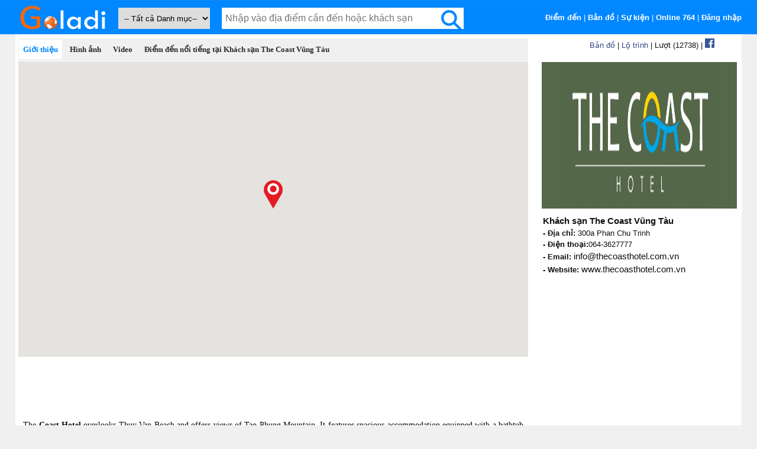

--- FILE ---
content_type: text/html; charset=utf-8
request_url: https://www.goladi.com/diem-den/khach-san-the-coast-vung-tau-id-1613.htm
body_size: 9663
content:

<!DOCTYPE html PUBLIC "-//W3C//DTD XHTML 1.0 Transitional//EN" "http://www.w3.org/TR/xhtml1/DTD/xhtml1-transitional.dtd">

<html xmlns="http://www.w3.org/1999/xhtml" >
<head id="ctl00_Head1"><title>
	Gõ là đi - Khách sạn The Coast Vũng Tàu
</title><meta http-equiv="Content-Type" content="text/html; charset=utf-8" /><meta content="index, follow" name="ROBOTS" /><meta content="General" name="RATING" /><meta content="1" name="REVISIT-AFTER" /><meta name="Authour" content="Designed by PMV Corp, E-mail: info@goladi.com, Mob: +84.911680101" /><link href="../App_Themes/Default/Default.css" type="text/css" rel="stylesheet" /><meta name="keywords" content="Gõ là đi,300a Phan Chu Trinh" /><meta name="description" content="&lt;p> The &lt;b>Coast Hotel&lt;/b> overlooks Thuy Van Beach and offers views of Tao Phung Mountain. It features spacious accommodation equipped with a bathtub, free Wi-Fi and a restaurant. &lt;b>Hotel Coast&lt;/b> Thuy Van offers rooms with private bathroom facilities&lt;/p>" /><meta name="date" content="2026-01-24" scheme="YYYY-MM-DD" /><meta property="og:site_name" content="www.goladi.com" /><meta property="og:type" content="article" /><meta property="og:title" content="Khách sạn The Coast Vũng Tàu" /><meta property="og:url" content="https://www.goladi.com/diem-den/khach-san-the-coast-vung-tau-id-1613.htm" /><meta property="og:description" content="&lt;p> The &lt;b>Coast Hotel&lt;/b> overlooks Thuy Van Beach and offers views of Tao Phung Mountain. It features spacious accommodation equipped with a bathtub, free Wi-Fi and a restaurant. &lt;b>Hotel Coast&lt;/b> Thuy Van offers rooms with private bathroom facilities&lt;/p>" /><meta property="og:image" content="https://www.goladi.com/images/logo/2010/11/Mapfkl9112010_logo.jpg" /></head>

<body>
<center>
<div class="Content">
<form name="aspnetForm" method="post" action="./khach-san-the-coast-vung-tau-id-1613.htm" id="aspnetForm">
<div>
<input type="hidden" name="__VSTATE" id="__VSTATE" value="H4sIAAAAAAAEAM1X3W8bxxEXzzrryzIVf8hFClBrRZElWEfeHSmSskTHJpVGgiXDH6xdpCiE5d3ybq3j7fk+JBGO3RZBERRFARt5KowClh0jrZsAfkgeIr2Vjv4PPvWP6EM7e0eJVCo1RuoWFSDe3ezs7G9nZ34z+49Y/[base64]/h5EOI2JMAcnpq2bjCYJ/25hC14PGpo1efWyLMRXG4tF3CVfJFCpiV4xlQPr2FTNAawFFmrmzSafQBxTWosh3G1+KsTwonLpiNjY1E3nNrU17Ct0gHnN9MTbNLb56SJEFcphXxhtUjM2A9HjJbHyDkYQ4ul/D4mluBVSb2x/XkN7c/ottwGqNp7YoKBzCqRC0bwaNF1NogdWI5+M6jPENDV01QHF3R5fLyyDnmzlTLqOyufNyZxOMLUcQrpm0JsZy4agbgNxvPK2hsssXttFS41kNJnMwg8Xm9ifgzDXKnyDMcteVdjbR3QDbKIRj77xsbj/WYJB7Ol52+fcfwajZ3P49F/N1js8zfihXDZNbckDK3TLEXVpqfAXKtgHqn4gxvoAYOhJ08oauQzTxQEr0MXuV1HW2bot/jdHqBFmDGE2umxQ8/tFHKPoEjRLTyeQ9WkUT+1QKBaSkJ7nmxD7V1sAkuqczLajxEYP471uEvxbri/pElBUr7exZ2cuelY7sOTeZ1CyqrU5MzrrED1wbVbHlkdn79xGBJ7rXkvpuQO7PIj3MEqGdJaNhlvQnRONDxmrCUKLbWMJ+zy9vnP78sz+NXQL5ErONnhOXHt1//[base64]/cWeCD66Wcmt+YkZEkcRG1PaRxpoFJ7WV3jXp+3SKFUR3YycL1C9S2qE2kisW01dl1qvvmBTDmbMyahBqmf2FGdjZ2p+rYxxLWpRb60e+Bv6vuWQyUM5mcksnMyGqGbwAwcqh7+wgnTHTARQW0TuGg1pOdQojpn/9iMukEnjlx7/7kLJjY9YXeot6Bq3iNGtgnP3UtcfRB6rK+9r5O/ST2nI33+AkvzhfSmfFlpsOLkpGjtIOJ3WWy4YuPhTnn4rhd8ZzZskmil7nKxRLDng885BNrLlVpKbA14lqMrXrAOkEd3YKoLBIMGQgRhli1SlwP6ISse/ABXMggcDkDLfMQw9ROokUfVQmGXCEe8hysUThehDUInRrTwzBCvMw5DtHBGz4YRhXsm35QmUJVlxB0m0o/oeFyGLmcIgMXQ1rvwQ4BoxB8G/Ye2BZEF5LQi+w7Ll0D14WrcDEktkYt6lPizaWci+CrbkiL/mpU5G5Rj1YsYkY5BEVuZEBMAKF9FdLsFzWgb6hUdSDqL4AQoYTY5sgxnnbhSY0cM8MMhLe+ausQIll3+1WMsrBDfe58V1+sK6yo8xBgUPi94S5uQReOhnr94vUHKaCwJewaZN+xK1klPc6ppqDIybQ6k84rqiwrubQ6HjIOiHNJOZ/LKtPpfDavZMdDgoJ5YLynZfzcgxTEMyeeyPbdwrheOICWYEovTOlN9IbMyaPx8r9nKIsZLKXKipxSFL6B6qo1oyhcsMKHknccIyHe5in64y7+98S/FINH4uhCmKqRsIuFwhFB+NURgNAfce6e/wa+831sjwBH+vax3t/+71kvnc5uqHl5CloKXoafaciHks+Qi5GaS4EXued+CCWGXPhGOC+vqjO5TC43nf3ueJW5NYjDURz4bN9YNbAsKeRhCRLaYbZH1wAbL6X/Vd6EyD57CFmqLbJUFQiYwTBgOtJwZJCnnyCGtBAFj4CKDWgXodXb+pz3WvAIoPXj3Q969Qh4gJ1P6ZTUJJ3YqQqmko5rku/iQJKgRsMXk6gupfN5JWn6NZ70r2Hynej9IX+HVha6tRthHyyhW9/+GQip3HgS6GEPEkIcKEKwAFXPQ6qOdKLRTEkHWYQgm28j6Jwx1vEObS7vRIE8oa171FrND1cTdle7wLu/CocGQbr9KbRGJm28sJEdPYohQUKL/JRv6poZtZkIOtIvg/k2uFUzkCrgHB+cBAaILdnhb4Xj1UzuP8cMmCZVgoDjV/IzWbVjB/8BilRz6zMHpafQRuMZKu68hC3eoLyThwYcyglvmdHPgjo3s9zc/oMW9Xzh3s8UoxV5t446Dmm80+uwKWwb+48/l21DP8xI+qrBV/[base64]/Vt47Lm3IztPRpfg3YO7xvP4nTZMfv+TwvN3zOjIs9kOZjpwdkZRU2kV7pcv0AJPNQPkjCdLp6/ihzc30eHypmbodZTeOqyM/104oIz/0AL+P6zBB1xLYK32tQQWfUP3ko4afUB9fUOl9ZB7SEbZu4fw2npiX3PGX//1qP8J/gSrNgkTAAA=" />
<input type="hidden" name="__VIEWSTATE" id="__VIEWSTATE" value="" />
</div>

<div>

	<input type="hidden" name="__EVENTVALIDATION" id="__EVENTVALIDATION" value="/wEdABavVXD1oYELeveMr0vHCmYPvzFJgGBBvNUWu+FoBNPaskbwXb6qvlNThkBlFX3gh9hCeNwTQOBM8+d7QH3YanS3fNJ5S3UM4gCBfLktNq4B3pLspBg8Txw+RMwmEs9Oa4BcgYtgdUJRbb2WxHCu14aom8t7vhXvvn1hq9AjnlQQ0of/ClsLqyDeYYJghKuWJssnwdGXwObrEsAMQdzzuAv78wmZ5IcpxroLj5Glyl2v87CYFNm93agGJAHhJG4MV11baqmeral4pu8YpyYCrce+JRHRvhExceAfoWIwyhwzm96AaCvO8GoEvUBKuA47w7Twa9BIJ0R35ieNm57+PHcQJb3v2fRNQJYGZeqfFx/F9MY55CNDZfCMfnvy+j59drHNtp6TSJaXREg76LkKDGOaRikcr7OKUHdDgHLrbwlMNNjiOUpYE2Dr1XF7ANRYutn7SIFKZjLkSzc4sM962dxLkE6uB0WaLpzFyVnXD0PYH+r5Wp2kD2Vsgfm8VzvdBvw=" />
</div>


<div style="height:58px;padding-top:1px;background:url(/images/header.png) top repeat-x;"> 
<div style="float:left;height:58px;">
 <a title="Về Trang chủ" href="https://www.goladi.com/"><img border="0" src="/images/goladi.png" width="158px" height="58px" /></a>
</div>

<div style="float:left;width:620px;padding-left:5px; margin-top:2px; " >  


<div  style="float:left; height:60px; width: 615px;">





     <div style="float:left;width:176px; padding-top:10px;">
    <table cellspacing="0" cellpadding="0">
	<tr>
		<td><select name="ctl00$MapHeader1$SearchLoc$loaiDB$ctl00" class="LoaiBox">
			<option selected="selected" value="0">-- Tất cả Danh mục--</option>
			<option value="1">Địa danh</option>
			<option value="2">Nh&#224; h&#224;ng, Qu&#225;n ăn</option>
			<option value="4">Qu&#225;n Cafe, Bar</option>
			<option value="8">Khu vui chơi, Giải tr&#237;</option>
			<option value="5">Kh&#225;ch sạn, Resort</option>
			<option value="9">Đi lại, Taxi</option>
			<option value="3">Ch&#249;a - Đền</option>
			<option value="14">Điểm dừng ch&#226;n</option>
			<option value="11">Nh&#224; thu&#234;, Homestay</option>
			<option value="12">Ng&#226;n h&#224;ng, ATM</option>
			<option value="7">TT Thương Mại, Phim</option>
			<option value="13">Trung t&#226;m Triển L&#227;m</option>
			<option value="16">Bệnh viện</option>
			<option value="10">Cơ quan Nh&#224; nước</option>
			<option value="17">Trường học</option>
			<option value="15">Doanh Nghiệp</option>
			<option value="6">Khu C&#244;ng nghệ</option>
			<option value="18">Kh&#225;c</option>

		</select></td>
	</tr>
</table>
    </div>
    <div style="float:left;width:340px;padding-left:10px; padding-top:10px;">
    <input name="ctl00$MapHeader1$SearchLoc$q" type="text" id="ctl00_MapHeader1_SearchLoc_q" title="Enter để tìm: khách sạn, nhà hàng điểm đến." class="SearchBox" placeholder="Nhập vào địa điểm cần đến hoặc khách sạn" onkeydown="if(event.which || event.keyCode){if ((event.which == 13) || (event.keyCode == 13)) {document.getElementById(&#39;ctl00_MapHeader1_SearchLoc_ImageSearch&#39;).click();return false;}} else {return true}; " style="font-size:Medium;width:340px;" />
    </div>
   
    <div style="float:left;width:63px ;padding-left:0px;padding-top:10px;">
    <input type="image" name="ctl00$MapHeader1$SearchLoc$ImageSearch" id="ctl00_MapHeader1_SearchLoc_ImageSearch" title="Tìm điểm đến" class="SearchBox" src="/Images/search.png" align="absmiddle" style="border-style:None;width:63px;border-width:0px;" />   
    </div>
    
</div>

</div>
<div style="float:right;width: 445px;line-height: 58px; height:58px;display: inline-block;text-align:right;color:#ffffff;">

<a class="titleh" title="Tìm địa điểm" href="/">Điểm đến</a>
| <a class="titleh" title="Tìm bản đồ" href="/maps/">Bản đồ</a>  
| <a class="titleh" title="Thông tin Tin tức, sự kiện điểm đến" href="/bai-viet/gioi-thieu-diem-den.htm">Sự kiện</a>  
| <span id="ctl00_MapHeader1_lblOnline" class="titleh">Online 764</span>
| 
<a id="ctl00_MapHeader1_lnkQuit" title="Đăng nhập hệ thống" class="titleh" href="/login/">Đăng nhập</a>
</div>

</div>
<div class=clear></div> 
     

    

<div class="Content"> 
<script src='/Scripts/tabcontent.js' type="text/javascript"></script>
<div class="Content-center">
     
    <div style="margin-top:1px;padding:1px 0px 1px 1px;border-bottom:1px solid #F0F0F0;background-color:#F0F0F0;">
    <ul id="Corptabs" class="shadetabs">
    <li><a href="#" rel="Tab1" class="selected">Giới thiệu</a></li>
    <li><a href="#" rel="Tab2">Hình ảnh</a></li>
    <li><a href="#" rel="Tab3">Video</a></li>
    <li><a href="#" rel="Tab4">Điểm đến nổi tiếng tại Khách sạn The Coast Vũng Tàu</a></li>
            
    </ul>
    </div>

    <div id="Tab1" class="tabcontent">
    


    <span id="ctl00_ContentHolder_ctl00_GoogleMaps" style="display:inline-block;width:100%;"><div id="map_canvas" style="width:100%; height:500px"></div></span>
    

<div style="padding: 0px 0px 1px 0px;" >


<div align=center>
<script async src="https://pagead2.googlesyndication.com/pagead/js/adsbygoogle.js?client=ca-pub-6028532552419271"
     crossorigin="anonymous"></script>
<!-- QC728x90 -->
<ins class="adsbygoogle"
     style="display:inline-block;width:728px;height:90px"
     data-ad-client="ca-pub-6028532552419271"
     data-ad-slot="4471449024"></ins>
<script>
     (adsbygoogle = window.adsbygoogle || []).push({});
</script>
</div>

</div>
<div class="clear"></div>
    <div class="NContent"><span id="ctl00_ContentHolder_ctl00_lblDetail" class="NContent"><p>&nbsp;The&nbsp;<b>Coast Hotel</b>&nbsp;overlooks Thuy Van Beach and offers views of Tao Phung Mountain. It features spacious accommodation equipped with a bathtub, free Wi-Fi and a restaurant.&nbsp;<b>Hotel Coast</b>&nbsp;Thuy Van offers rooms with private bathroom facilities</p></span></div>
    
   
    </div>
    <div id="Tab2" class="tabcontent">
     

<script type="text/javascript" src="../Scripts/jquery.min.js"></script>
<script type="text/javascript" src="../Scripts/jquery.galleria.js"></script>
<script type="text/javascript">
	
	$(document).ready(function(){
		
		$('.gallery_demo_unstyled').addClass('gallery_demo'); // adds new class name to maintain degradability
		
		$('ul.gallery_demo').galleria({
			history   : true, // activates the history object for bookmarking, back-button etc.
			clickNext : true, // helper for making the image clickable
			insert    : '#main_image', // the containing selector for our main image
			onImage   : function(image,caption,thumb) { // let's add some image effects for demonstration purposes
				
				// fade in the image & caption
				image.css('display','none').fadeIn(1000);
				caption.css('display','none').fadeIn(1000);
				
				// fetch the thumbnail container
				var _li = thumb.parents('li');
				
				// fade out inactive thumbnail
				_li.siblings().children('img.selected').fadeTo(500,0.3);
				
				// fade in active thumbnail
				thumb.fadeTo('fast',1).addClass('selected');
				
				// add a title for the clickable image
				image.attr('title','Xem hình tiếp theo >>');
				image.height(631);image.width(880);
			},
			onThumb : function(thumb) { // thumbnail effects goes here
				
				// fetch the thumbnail container
				var _li = thumb.parents('li');
				
				// if thumbnail is active, fade all the way.
				var _fadeTo = _li.is('.active') ? '1' : '0.3';
				
				// fade in the thumbnail when finnished loading
				thumb.css({display:'none',opacity:_fadeTo}).fadeIn(1500);
				
				// hover effects
				thumb.hover(
					function() { thumb.fadeTo('fast',1); },
					function() { _li.not('.active').children('img').fadeTo('fast',0.3); } // don't fade out if the parent is active
				)
			}
		});
	});
	
	</script>



 <div style="margin-top:10px" align=center>


<div class="demo">


<ul class="gallery_demo_unstyled" style="margin-left:3px;">
                
                
                </ul>
 
<div class=clear align=center>

	</div>
</div>
<br />
<div id="main_image"></div>
</div>

    </div>
    <div id="Tab3" class="tabcontent">
    </div>
    <div id="Tab4" class="tabcontent">
    
<div class="border" align=left>

  </div>
<div class="border-line"></div>
<div class=clear></div>
    </div>


</div>

<div class="Content-right">


<div style=" float:right; margin-top:1px ; width:290px">
<a id="ctl00_ContentHolder_ctl00_LinkCodeMap" href="../MapLarge.aspx?ItemID=1613&amp;gLat=10.3293812001732&amp;gLong=107.087615386816&amp;gZoom=16">Bản đồ</a> | 
<a id="ctl00_ContentHolder_ctl00_Lotrinh" href="../lotrinh.aspx?q=&amp;d=300a Phan Chu Trinh">Lộ trình</a> |
Lượt (12738) |
<a href="javascript:void(0)" title="Chia sẻ lên facebook" onclick="fbs_click()"><img border="0" src="/Images/facebook.gif" width="16" height="16"/></a>&nbsp; 



<!-- Nút +1 -->
<div class="g-plusone" data-size="small"></div>

<!-- Sau thẻ Nút +1 cuối cùng. -->
<script type="text/javascript">
    window.___gcfg = { lang: 'vi' };

    (function () {
        var po = document.createElement('script'); po.type = 'text/javascript'; po.async = true;
        po.src = 'https://apis.google.com/js/plusone.js';
        var s = document.getElementsByTagName('script')[0]; s.parentNode.insertBefore(po, s);
    })();
</script>

<script type="text/javascript" language="javascript">
    function fbs_click() { u = location.href; t = document.title; window.open('https://www.facebook.com/sharer.php?u=' + encodeURIComponent(u) + '&t=' + encodeURIComponent(t), 'sharer', 'toolbar=0,status=0,width=626,height=436'); return false; }
    //function twitter_click() { u = location.href; t = document.title; window.open('http://twitter.com/home?status=' + encodeURIComponent(u)); }
    //function google_click() { u = location.href; t = document.title; window.open('http://www.google.com/bookmarks/mark?op=edit&bkmk=' + encodeURIComponent(u) + '&title=' + t + '&annotation=' + t); }
</script> 
</div>
 <div class="clear"></div> 


<br />
 
<img id="ctl00_ContentHolder_ctl00_imgLogo" src="https://www.goladi.com/images/logo/2010/11/Mapfkl9112010_logo.jpg" style="height:248px;width:330px;border-width:0px;" />

<div style="margin:10px 0 5px 5px" align=left>
<span id="ctl00_ContentHolder_ctl00_lbltieude" class="titleb">Khách sạn The Coast Vũng Tàu</span><br />
<b>- Địa chỉ:</b> 300a Phan Chu Trinh
<br />
<b>- Điện thoại:</b>064-3627777<br />
<b>- Email:&nbsp;</b><a href='mailto:info@thecoasthotel.com.vn' target=_blank class='title-l'>info@thecoasthotel.com.vn</a><br />             
<b>- Website:&nbsp;</b><a href='http://www.thecoasthotel.com.vn' target=_blank class='title-l'>www.thecoasthotel.com.vn</a>

<div class="clear" ></div>
<br />


  




<div style="padding: 0px 0px 1px 0px;" >


<div align=center>
<script async src="https://pagead2.googlesyndication.com/pagead/js/adsbygoogle.js?client=ca-pub-6028532552419271"
     crossorigin="anonymous"></script>
<!-- 336x280, Được tạo ra 27/10/2010 -->
<ins class="adsbygoogle"
     style="display:block"
     data-ad-client="ca-pub-6028532552419271"
     data-ad-slot="8229747756"
     data-ad-format="auto"
     data-full-width-responsive="true"></ins>
<script>
     (adsbygoogle = window.adsbygoogle || []).push({});
</script>
</div>

</div>
<div class="clear"></div>
<div id="ctl00_ContentHolder_ctl00_Danhba_Thamquan_PanelCN">
	
<div class="mHeader" align=left><img src='/images/ico-list.gif'/>&nbsp; Khám phá </div>

</div>

<table id="ctl00_ContentHolder_ctl00_Danhba_Thamquan_list_sanpham" cellspacing="0" align="Center" border="0" style="border-collapse:collapse;width: 100%">
	<tr>
		<td>
 <a class="title" title='Bãi Đầm Trầu - Côn đảo' href='/diem-den/bai-dam-trau--con-dao-id-3881.htm'>  
 <div style="float:left;width:100px;padding:5px; "> 
     <img id="ctl00_ContentHolder_ctl00_Danhba_Thamquan_list_sanpham_ctl00__logo" title="Bãi Đầm Trầu - Côn đảo" src="https://www.goladi.com/images/logo/2017/4/Maptyu1042017_BaiDamTrau.jpg" style="height:75px;width:100px;border-width:0px;" />
 </div>    
     <b>Bãi Đầm Trầu - Côn đảo</b>
      </a>
 <br/>
 - Địa chỉ: Côn Đảo, Bà Rịa - Vũng Tàu
<div class="border-line"></div>
    </td>
	</tr><tr>
		<td>
 <a class="title" title='Bạch Dinh' href='/diem-den/bach-dinh-id-3868.htm'>  
 <div style="float:left;width:100px;padding:5px; "> 
     <img id="ctl00_ContentHolder_ctl00_Danhba_Thamquan_list_sanpham_ctl01__logo" title="Bạch Dinh" src="https://www.goladi.com/images/logo/2017/3/Mapboi3132017_bachdinhvt.jpg" style="height:75px;width:100px;border-width:0px;" />
 </div>    
     <b>Bạch Dinh</b>
      </a>
 <br/>
 - Địa chỉ: Bạch Dinh, Thành phố Vũng tàu
<div class="border-line"></div>
    </td>
	</tr><tr>
		<td>
 <a class="title" title='Khu bảo tồn thiên nhiên Bình Châu - Phước Bửu' href='/diem-den/khu-bao-ton-thien-nhien-binh-chau--phuoc-buu-id-189628.htm'>  
 <div style="float:left;width:100px;padding:5px; "> 
     <img id="ctl00_ContentHolder_ctl00_Danhba_Thamquan_list_sanpham_ctl02__logo" title="Khu bảo tồn thiên nhiên Bình Châu - Phước Bửu" src="https://www.goladi.com/images/logo/2017/12/gbwz4122017_phuocbuu.jpg" style="height:75px;width:100px;border-width:0px;" />
 </div>    
     <b>Khu bảo tồn thiên nhiên Bình Châu - Phước Bửu</b>
      </a>
 <br/>
 - Địa chỉ: Ấp 3, xã Bưng Riềng, huyện Xuyên Mộc
<div class="border-line"></div>
    </td>
	</tr><tr>
		<td>
 <a class="title" title='Bảo tàng Côn Đảo' href='/diem-den/bao-tang-con-dao-id-3876.htm'>  
 <div style="float:left;width:100px;padding:5px; "> 
     <img id="ctl00_ContentHolder_ctl00_Danhba_Thamquan_list_sanpham_ctl03__logo" title="Bảo tàng Côn Đảo" src="https://www.goladi.com/images/logo/2017/4/Mapyew1042017_baotangcondao.jpg" style="height:75px;width:100px;border-width:0px;" />
 </div>    
     <b>Bảo tàng Côn Đảo</b>
      </a>
 <br/>
 - Địa chỉ: Nguyễn Huệ, Côn Đảo, Bà Rịa - Vũng Tàu
<div class="border-line"></div>
    </td>
	</tr><tr>
		<td>
 <a class="title" title='Vườn Quốc gia Côn Đảo' href='/diem-den/vuon-quoc-gia-con-dao-id-189642.htm'>  
 <div style="float:left;width:100px;padding:5px; "> 
     <img id="ctl00_ContentHolder_ctl00_Danhba_Thamquan_list_sanpham_ctl04__logo" title="Vườn Quốc gia Côn Đảo" src="https://www.goladi.com/images/logo/2018/6/ggfp1162018_vuonqgcondao.jpg" style="height:75px;width:100px;border-width:0px;" />
 </div>    
     <b>Vườn Quốc gia Côn Đảo</b>
      </a>
 <br/>
 - Địa chỉ: 29 Võ Thị Sáu, Côn Đảo, Bà Rịa - Vũng Tàu
<div class="border-line"></div>
    </td>
	</tr>
</table>
<div id="ctl00_ContentHolder_ctl00_Danhba_Nhahang_PanelCN">
	
<div class="mHeader"><div style="float:left"><img src='/images/ico-nhahang.png'/></div><div style="float:left">&nbsp;Ăn gì</div></div>

</div>

<table id="ctl00_ContentHolder_ctl00_Danhba_Nhahang_list_sanpham" cellspacing="0" align="Center" border="0" style="border-collapse:collapse;width: 100%">
	<tr>
		<td>
    <a class="title" title='Nhà hàng Gành Hào' href='/diem-den/nha-hang-ganh-hao-id-4013.htm'>  
    <div style="float:left;width:100px;padding:5px; "> 
     <img id="ctl00_ContentHolder_ctl00_Danhba_Nhahang_list_sanpham_ctl00__logo" title="Nhà hàng Gành Hào" src="https://www.goladi.com/images/logo/2017/5/Mapsfu2652017_ganhhao.gif" style="height:75px;width:100px;border-width:0px;" />
    </div>    
     <b>Nhà hàng Gành Hào</b>
      </a>
 <br/>
 - Địa chỉ: 3 Trần Phú, Ward 5, Tp. Vũng Tàu
<div class="border-line"></div>
    </td>
	</tr><tr>
		<td>
    <a class="title" title='Nhà hàng Lotus Resort' href='/diem-den/nha-hang-lotus-resort-id-1750.htm'>  
    <div style="float:left;width:100px;padding:5px; "> 
     <img id="ctl00_ContentHolder_ctl00_Danhba_Nhahang_list_sanpham_ctl01__logo" title="Nhà hàng Lotus Resort" src="https://www.goladi.com/images/logo/2012/9/Mapbjq1492012_lkg.los.jpg" style="height:75px;width:100px;border-width:0px;" />
    </div>    
     <b>Nhà hàng Lotus Resort</b>
      </a>
 <br/>
 - Địa chỉ: Thị trấn Phú Mỹ - Huyện Tân Thành Tỉnh Bà Rịa
<div class="border-line"></div>
    </td>
	</tr><tr>
		<td>
    <a class="title" title='Quán Vườn Phố' href='/diem-den/quan-vuon-pho-id-1661.htm'>  
    <div style="float:left;width:100px;padding:5px; "> 
     <img id="ctl00_ContentHolder_ctl00_Danhba_Nhahang_list_sanpham_ctl02__logo" title="Quán Vườn Phố" src="https://www.goladi.com/images/logo/2012/3/Maphvt532012_33unnamed.jpg" style="height:75px;width:100px;border-width:0px;" />
    </div>    
     <b>Quán Vườn Phố</b>
      </a>
 <br/>
 - Địa chỉ: 412/32 Lê Hồng Phong, Vũng Tàu
<div class="border-line"></div>
    </td>
	</tr>
</table>
  



  






<div style="padding: 0px 0px 1px 0px;" >


<div align=center>
<script async src="//pagead2.googlesyndication.com/pagead/js/adsbygoogle.js"></script>
<!-- 336x280, Được tạo ra 27/10/2010 -->
<ins class="adsbygoogle"
     style="display:inline-block;width:336px;height:280px"
     data-ad-client="ca-pub-6028532552419271"
     data-ad-slot="8229747756"></ins>
<script>
(adsbygoogle = window.adsbygoogle || []).push({});
</script>
</div>

</div>
<div class="clear"></div>
 
     
 
 
 
</div>

 </div>
 <script type="text/javascript">
     var countries = new ddtabcontent("Corptabs")
     countries.setpersist(true)
     countries.setselectedClassTarget("link") //"link" or "linkparent"
     countries.init()

</script>
</div>



<div style=" text-align:center; width:100%; padding: 5px 0px 5px 0px; background-color:#0187FF; color:white; font-size:13px;" >
<a href="/gioithieu/100/Ve_Website"><font color="#FFFFFF">Giới thiệu Gõlàđi</font></a>
| <a href="/Lienhe/"><font color="#FFFFFF">Liên hệ</font></a>
| <a target="_blank" href="https://www.facebook.com/groups/goladi/"><font color="#FFFFFF">Gõlàđi Trên Facebook</font></a>
<br />
www.Goladi.com & www.Goladi.vn - Copyright (c) 2026 Quản lý bởi PMV Software - Công Viên Phần Mềm Quang Trung, Quận 12, TP.HCM, Việt Nam
</div>
    
<!-- Global site tag (gtag.js) - Google Analytics -->
<script async src="https://www.googletagmanager.com/gtag/js?id=UA-682624-45"></script>
<script>
    window.dataLayer = window.dataLayer || [];
    function gtag() { dataLayer.push(arguments); }
    gtag('js', new Date());

    gtag('config', 'UA-682624-45');
</script>
              

<script type="text/javascript" src=https://maps.googleapis.com/maps/api/js?key=AIzaSyA0Bl1VAUCalHgEdnrFSv_m7ZLrKSrk_TA&libraries=places></script>  <script language="javascript"> var geocoder; function initialize() { var latlng = new google.maps.LatLng(10.3293812001732, 107.087615386816); var myOptions ={zoom:16,gestureHandling: 'greedy',mapTypeControl: true,mapTypeControlOptions: {style: google.maps.MapTypeControlStyle.DROPDOWN_MENU},zoomControl: true,zoomControlOptions: {position: google.maps.ControlPosition.RIGHT_TOP},streetViewControl: true,streetViewControlOptions: {position: google.maps.ControlPosition.RIGHT_TOP},fullscreenControl: true,center: latlng, mapTypeId: google.maps.MapTypeId.ROADMAP}; var map = new google.maps.Map(document.getElementById("map_canvas"),myOptions); geocoder = new google.maps.Geocoder(); function createMarker(vLat, vLong, vtitle) { if (vLat != 0  ) { var image = '/images/gIcon/chondiem.png'; var myLatLng = new google.maps.LatLng(vLat ,vLong); marker = new google.maps.Marker({position: myLatLng, map: map, title: vtitle, icon: image, draggable: true  });}}createMarker(10.3293812001732, 107.087615386816 , '', 'https://www.goladi.com/images/gIcon/xembando.png');}</script>
<script type="text/javascript">
//<![CDATA[
initialize();//]]>
</script>
</form>
</div>  
</center>
</body>
</html>



--- FILE ---
content_type: text/html; charset=utf-8
request_url: https://accounts.google.com/o/oauth2/postmessageRelay?parent=https%3A%2F%2Fwww.goladi.com&jsh=m%3B%2F_%2Fscs%2Fabc-static%2F_%2Fjs%2Fk%3Dgapi.lb.en.2kN9-TZiXrM.O%2Fd%3D1%2Frs%3DAHpOoo_B4hu0FeWRuWHfxnZ3V0WubwN7Qw%2Fm%3D__features__
body_size: 162
content:
<!DOCTYPE html><html><head><title></title><meta http-equiv="content-type" content="text/html; charset=utf-8"><meta http-equiv="X-UA-Compatible" content="IE=edge"><meta name="viewport" content="width=device-width, initial-scale=1, minimum-scale=1, maximum-scale=1, user-scalable=0"><script src='https://ssl.gstatic.com/accounts/o/2580342461-postmessagerelay.js' nonce="kiswl_llULAL0AjZ7Y6x1A"></script></head><body><script type="text/javascript" src="https://apis.google.com/js/rpc:shindig_random.js?onload=init" nonce="kiswl_llULAL0AjZ7Y6x1A"></script></body></html>

--- FILE ---
content_type: text/html; charset=utf-8
request_url: https://www.google.com/recaptcha/api2/aframe
body_size: 266
content:
<!DOCTYPE HTML><html><head><meta http-equiv="content-type" content="text/html; charset=UTF-8"></head><body><script nonce="fIGpfnBtH8j4n7Fgt2bi9w">/** Anti-fraud and anti-abuse applications only. See google.com/recaptcha */ try{var clients={'sodar':'https://pagead2.googlesyndication.com/pagead/sodar?'};window.addEventListener("message",function(a){try{if(a.source===window.parent){var b=JSON.parse(a.data);var c=clients[b['id']];if(c){var d=document.createElement('img');d.src=c+b['params']+'&rc='+(localStorage.getItem("rc::a")?sessionStorage.getItem("rc::b"):"");window.document.body.appendChild(d);sessionStorage.setItem("rc::e",parseInt(sessionStorage.getItem("rc::e")||0)+1);localStorage.setItem("rc::h",'1769189398035');}}}catch(b){}});window.parent.postMessage("_grecaptcha_ready", "*");}catch(b){}</script></body></html>

--- FILE ---
content_type: text/css
request_url: https://www.goladi.com/App_Themes/Default/Default.css
body_size: 2306
content:
HTML{FONT:68%/1.5 Arial,Verdana,sans-serif;COLOR:#111111;text-align:left;}
body{background:#F0F0F0 url(/images/header.png) top repeat-x;width:1228px;margin:auto;margin-top:0px;text-align:left;font-family:Arial,Verdana,sans-serif;line-height:1.5;font-size:13px;}
#header,Footer{width:100%}
#menu{width:1090px;height:20px; background-color:blue; color:#ffffff;font-weight:bold;padding:5px 0 0 20px;text-align:left}
#menu a{text-decoration:none;color:#ffffff;font-weight:bold;margin:0 10px 0 10px}
#menu a:hover{text-decoration:none;color:#FFD700;font-weight:bold}
#sub-menu{width:970px;height:16px;background-color:#D6E7F7;color:#0055C6;font-weight:bold;text-align:left;border-bottom:1px solid #4A7DBD;padding-top:4px}
#mFooter{width:970px;height:25px;background:url(/images/footer.png);color:#2971DE;font-weight:bold;text-align:center;padding-top:30px}
img{border:0px}
.photo-border{border:1px solid #cecece;padding:4px;background:#FFFFFF url(../../images/bg-photo.png) top repeat-x;margin-bottom:0px;display:block;}
.photo-noborder{padding:4px;margin-bottom:2px;display:block;}
.photo-float-left{float:left;margin-right:5px;border:1px solid #FFFFFF;}
.photo-float-center{display:block;margin-left:2px;margin-right:2px;}
.clear{clear:both}
.Content{float:left;width:1228px;background-color:#FFFFFF}
.ContentMain{float:left;width:1228px;padding:0px 0px 0px 0px;}
.Content-center{float:left;width:862px;padding:1px 1px 0 5px;}
.Content-right{float:right;width:336px;padding:1px 5px 0 0px;background-color:#FFFFFF;}
.Content-boxleft{ float:left; width:400px; }
.Content-boxright{float:right; width:600px; }
.left{width:268px;margin-right:2px;float:left}
.right{width:268px;margin-left:2px;float:right}
.mHeader{border:1px solid #FFFFFF;height:16px;padding:0px 0px 5px 5px;color:#4B87FF;font-size:16px;font-weight:bold;}
.border{border:1px solid #FFFFFF;padding:1px 1px 1px 1px;margin-bottom:4px;font-weight:normal;}
.border-bottom{border-bottom:1px solid #ADD7E7;margin-bottom:4px}
.border-line{clear:both;border-bottom:dotted 1px #E6E6E6;padding:0px 0px 5px 0px;}
.news-date{font-size:0.9em;color:#FF9900;margin-top:0px;}
.NContent{float:left; text-align:justify;padding-left:2px;padding-right:2px;font-size:14px;font-weight:normal;line-height:1.5;}
.SearchBox {padding: 0 0 0 6px;border: 0px solid #FFFFFF;height:36px; outline:none; }
.LoaiBox {padding: 0 0 0 6px;border: 0px solid #0187FF;height:36px; }
a{font-size:13px;text-decoration:none}
a:hover{font-size:13px;text-decoration:none}
h1 {color:#111111;font-size:15px;font-weight:bold;}
.mtitle{color:#111111;font-size:22px;text-align:left;font-weight:bold;padding-bottom:3px;}
.titleb{text-align:left;color:#111111; font-size:15px;font-weight:bold;padding-top:5px;}
.title{color:#111111;font-size:15px;font-weight:bold;}
.title:hover{color:#FF5900;font-size:15px}
.titleh{color:#FFFFFF;font-size:13px;font-weight:bold;}
.titleh:hover{color:#FECD08;font-size:13px}
.title-1{color:#DE2C31;font-size:15px}
.title-1:hover{color:#2971DE;font-size:15px}
.title-l{color:#111111;font-size:15px;}
.title-l:hover{color:#FF5900;font-size:15px;}
.detail{color:#111111;font-size:13px}
.add{color:red;font-size:13px}
.add:hover{color:#2971DE;font-size:13px}
.T-Title{float:left;font-size:13px;font-weight:normal;margin-top:2px;width:170px}
.T-TextBox{float:left;font-size:13px;font-weight:normal;margin-top:2px;}
.shadetabs-1{text-decoration:none;position:relative;z-index:1;padding:3px 7px;margin-right:3px;border:1px solid #ADD7E7;color:#2d2b2b;font-weight:bold;background:white url(/images/shade.gif) top left repeat-x;}
.shadetabs-2{text-decoration:none;position:relative;z-index:1;padding:3px 7px;margin-right:3px;cursor:pointer;background-image:url(/images/shadeactive.gif);border-bottom-color:white;}
.bg-city{float:right;text-align:center;vertical-align:central;height:22px;padding-top:12px;padding-bottom:0px;padding-right:5px;cursor:pointer}
.bg-city a{color:#000;text-decoration:none;font-weight:bold}
.img-border-top-left{background:url(/images/border-left-top.png) top no-repeat;height:5px;width:5px;float:left;}
.img-border-top-right{background:url(/images/border-right-top.png) top no-repeat;height:5px;width:5px;float:right;}
.img-border-bottom-left{background:url(/images/border-left-bottom.png) top no-repeat;height:5px;width:5px;float:left;}
.img-border-bottom-right{background:url(/images/border-right-bottom.png) top no-repeat;height:5px;width:5px;float:right}
.img-border-center-top{background:url(/images/border-center-top.png) top repeat-x;height:5px;float:left}
.img-border-center-bottom{background:url(/images/border-center-bottom.png) top repeat-x;height:5px;float:left;}
.img-border-left-center{background:url(/images/border-left-center.png) left repeat-y;width:80px;padding-left:5px;}
.img-border-right-center{background:url(/images/border-right-center.png) right repeat-y;padding-right:5px;text-align:center;}
#list_city .div{position:absolute;visibility:hidden;margin-top:32px;padding:0px;width:500px;z-index:30000;right:0px;top:40px;background-color:#FFFF99;border:1px solid #C9C68B;}
#list_city .divPopup{position:absolute;visibility:hidden;margin-top:32px;padding:0px;width:619px;z-index:30000;background:#FFF url(../../images/web/bg_list_city.gif);}
* html #list_city .divPopup{position:absolute;visibility:hidden;margin-top:32px;padding:0px;width:619px;z-index:30000;left:0px;top:20px;background:#FFF url(../../images/web/bg_list_city.gif);}
*+html #list_city .divPopup{position:absolute;visibility:hidden;margin-top:32px;padding:0px;width:619px;z-index:30000;left:10px;top:20px;background:#FFF url(../../images/web/bg_list_city.gif);}
#list_city .div a{position:relative;display:block;float:left;width:110px;height:15px;margin:0px;padding:5px;white-space:nowrap;text-align:left;text-decoration:none;overflow:hidden;font-weight:normal;color:#000;}
#list_city .div a:hover{font-weight:bold;}
.galleria{list-style:none;width:200px}
.galleria li{display:block;width:80px;height:80px;overflow:hidden;float:left;margin:0 10px 10px 0}
.galleria li a{display:none}
.galleria li div{position:absolute;display:none;top:0;left:180px}
.galleria li div img{cursor:pointer}
.galleria li.active div img,.galleria li.active div{display:block}
.galleria li img.thumb{cursor:pointer;top:auto;left:auto;display:block;width:auto;height:auto}
.galleria li .caption{display:block;padding-top:.5em}
* html .galleria li div span{width:400px}
h1,h2{font:bold 80% 'helvetica neue',sans-serif;letter-spacing:3px;text-transform:uppercase;}
a{color:#348;text-decoration:none;outline:none;}
a:hover{color:#67a;}
.caption{font-style:italic;color:#887;}
.demo{position:relative;margin-top:0px;}
.gallery_demo{width:900px;margin:0 auto;}
.gallery_demo li{width:63px;height:60px;border:2px double #F0F0F0;margin:0 2px;background:#C6EBFF;}
.gallery_demo li div{left:10px}
.gallery_demo li div .caption{font:italic 0.7em/1.4 georgia,serif;}
#main_image{margin:0 auto 20px auto;height:631px;width:880px;background:#ffffff;text-align:center;color:#3979DE;font-size:14px;font-weight:bold}
#main_image img{margin-bottom:0px;}
/*--------Phan trang CSS------------------*/
.PagerContainerTable{border-right:#333333 0px solid;border-top:#333333 0px solid;border-left:#333333 0px solid;color:#d1d1e1;border-bottom:#333333 0px solid;background-color:#ffffff;}
.PagerInfoCell{padding-right:12px;padding-left:12px;padding-bottom:3px;font:bold 12px arial, verdana, geneva, lucida, 'lucida grande' , arial, helvetica, sans-serif;color:#000000;padding-top:3px;white-space:nowrap;background-color:#ffffff;font-weight:normal;}
.PagerInfoCell:link{color:#ffcc66;text-decoration:none;}
.PagerInfoCell:visited{color:#ffcc66;text-decoration:none;}
.PagerCurrentPageCell{color:#990000;}
.PagerOtherPageCells{background-color:#ffffff;}
.PagerSSCCells{background-color:#cccccc;}
.PagerHyperlinkStyle{font:12px arial, verdana, geneva, lucida, 'lucida grande' , arial, helvetica, sans-serif;}
.PagerHyperlinkStyle:hover{color:#000000;text-decoration:underline;font:12px arial, verdana, geneva, lucida, 'lucida grande' , arial, helvetica, sans-serif;}
.PagerHyperlinkStyle:link{color:#000000;text-decoration:underline;font:12px arial, verdana, geneva, lucida, 'lucida grande' , arial, helvetica, sans-serif;}
.PagerHyperlinkStyle:visited{color:#000000;text-decoration:none;font:12px arial, verdana, geneva, lucida, 'lucida grande' , arial, helvetica, sans-serif;}
.PagerHyperlinkStyle:active{color:#000000;text-decoration:underline;font:12px arial, verdana, geneva, lucida, 'lucida grande' , arial, helvetica, sans-serif;}
.GoToSelect{font-size:9px;}
.GoToSelectedOption{color:#f9f9f9;background-color:#666666;}
.GoToArrow{vertical-align:middle;cursor:pointer;}
.GoToLabel{font:12px arial, verdana, geneva, lucida, 'lucida grande' , arial, helvetica, sans-serif;color:#333333;cursor:pointer;font-size:9px;vertical-align:middle;display:inline;}

/* ######### CSS for Shade Tabs. Remove if not using ######### */

.shadetabs{
padding:9px 0;
margin-left:0px;
margin-top: 1px;
margin-bottom: 0;
font: bold 12px Verdana;
list-style-type: none;
text-align: left; /*set to left, center, or right to align the menu as desired white background:url(/images/shade.gif);  top left repeat-x*/
}

.shadetabs li{
display: inline;
margin: 0;
}

.shadetabs li a{
text-decoration: none;
position: relative;
z-index: 1;
padding: 9px 7px 9px; 
margin-right: 3px;
border: 0px solid #778;
color: #2d2b2b;
}

.shadetabs li a:visited{
color: #2d2b2b;
}

.shadetabs li a:hover{
text-decoration: underline;
color: #2d2b2b;
}

.shadetabs li a.selected{ /*selected main tab style */
position: relative;
top: 0px;
color:#0187FF;
}

.shadetabs li a.selected{ /*selected main tab style */
background-image: url(/images/shadeactive.gif);
border-bottom-color:blue;
}

.shadetabs li a.selected:hover{ /*selected main tab style */
text-decoration: none;
}

.tabcontent{
padding: 1px 0;
margin-left: 0px;
margin-top: 0px;
margin-bottom: 0;
font: bold 12px Verdana;
list-style-type: none;
text-align: left;
}

@media print {
.tabcontent {display:block !important;}
}
